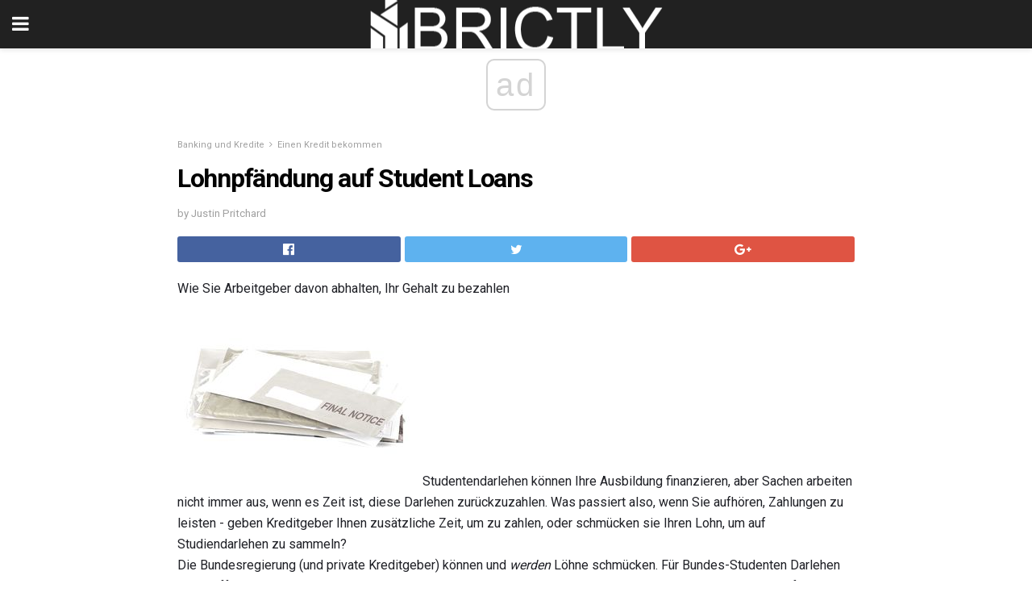

--- FILE ---
content_type: text/html; charset=UTF-8
request_url: https://de.brictly.com/lohnpfaendung-auf-student-loans/
body_size: 15987
content:
<!doctype html>
<html amp>
<head>
<meta charset="utf-8">
<meta name="viewport" content="width=device-width,initial-scale=1,minimum-scale=1,maximum-scale=1,user-scalable=no">
<link rel="canonical" href="https://de.brictly.com/lohnpfaendung-auf-student-loans/">
<script custom-element="amp-sidebar" src="https://cdn.ampproject.org/v0/amp-sidebar-0.1.js" async></script>
<link rel="icon" href="https://de.brictly.com/wp-content/themes/jnews-architect/images/cropped-favicon-32x32.png" sizes="32x32" />
<link rel="icon" href="https://de.brictly.com/wp-content/themes/jnews-architect/images/cropped-favicon-192x192.png" sizes="192x192" />
<link rel="apple-touch-icon-precomposed" href="https://de.brictly.com/wp-content/themes/jnews-architect/images/cropped-favicon-192x192.png" />
<link href="https://maxcdn.bootstrapcdn.com/font-awesome/4.7.0/css/font-awesome.min.css" rel="stylesheet" type="text/css">
<title>Stoppen Sie die Lohnpfändung auf Student Loans</title>
<script src="https://cdn.ampproject.org/v0.js" async></script>
<link rel="stylesheet" href="https://fonts.googleapis.com/css?family=Roboto%3Aregular%2C700">
<style amp-boilerplate>body{-webkit-animation:-amp-start 8s steps(1,end) 0s 1 normal both;-moz-animation:-amp-start 8s steps(1,end) 0s 1 normal both;-ms-animation:-amp-start 8s steps(1,end) 0s 1 normal both;animation:-amp-start 8s steps(1,end) 0s 1 normal both}@-webkit-keyframes -amp-start{from{visibility:hidden}to{visibility:visible}}@-moz-keyframes -amp-start{from{visibility:hidden}to{visibility:visible}}@-ms-keyframes -amp-start{from{visibility:hidden}to{visibility:visible}}@-o-keyframes -amp-start{from{visibility:hidden}to{visibility:visible}}@keyframes -amp-start{from{visibility:hidden}to{visibility:visible}}</style>
<noscript>
	<style amp-boilerplate>body{-webkit-animation:none;-moz-animation:none;-ms-animation:none;animation:none}</style>
</noscript>
<style amp-custom>
	/*** Generic WP ***/
	/*.alignright {
	float: right;
	}
	.alignleft {
	float: left;
	}*/
	.aligncenter {
	display: block;
	margin-left: auto;
	margin-right: auto;
	}
	.amp-wp-enforced-sizes {
	/** Our sizes fallback is 100vw, and we have a padding on the container; the max-width here prevents the element from overflowing. **/
	max-width: 100%;
	margin: 0 auto;
	}
	.amp-wp-unknown-size img {
	/** Worst case scenario when we can't figure out dimensions for an image. **/
	/** Force the image into a box of fixed dimensions and use object-fit to scale. **/
	object-fit: contain;
	}
	/* Clearfix */
	.clearfix:before, .clearfix:after {
	content: " ";
	display: table;
	}
	.clearfix:after {
	clear: both;
	}
	/*** Theme Styles ***/
	.amp-wp-content, .amp-wp-title-bar div {
	margin: 0 auto;
	max-width: 600px;
	}
	body, html {
	height: 100%;
	margin: 0;
	}
	body {
	background-color: #FFFFFF;
	color: #1f2026;
	font-family: -apple-system, BlinkMacSystemFont, "Segoe UI", "Roboto", "Oxygen-Sans", "Ubuntu", "Cantarell", "Helvetica Neue", sans-serif;
	font-size: 14px;
	line-height: 1.785714285714286em;
	text-rendering: optimizeLegibility;
	-webkit-font-smoothing: antialiased;
	-moz-osx-font-smoothing: grayscale;
	}
	h1,
	h2,
	h3,
	h4,
	h5,
	h6,
	.amp-wp-title {
	color: #020202;
	}
	body,
	input,
	textarea,
	select,
	.chosen-container-single .chosen-single,
	.btn,
	.button {
	font-family: Roboto;
	}
	::-moz-selection {
	background: #fde69a;
	color: #212121;
	text-shadow: none;
	}
	::-webkit-selection {
	background: #fde69a;
	color: #212121;
	text-shadow: none;
	}
	::selection {
	background: #fde69a;
	color: #212121;
	text-shadow: none;
	}
	p, ol, ul, figure {
	margin: 0 0 1em;
	padding: 0;
	}
	a, a:visited {
	text-decoration: none;
	}
	a:hover, a:active, a:focus {
	color: #212121;
	}
	/*** Global Color ***/
	a,
	a:visited,
	#breadcrumbs a:hover,
	.amp-related-content h3 a:hover,
	.amp-related-content h3 a:focus,
	.bestprice .price, .jeg_review_title
	{
	color: #ed8600;
	}
	/*** Header ***/
	.amp-wp-header {
	text-align: center;
	background-color: #fff;
	height: 60px;
	box-shadow: 0 2px 6px rgba(0, 0, 0,.1);
	}
	.amp-wp-header.dark {
	background-color: #212121;
	}
	.amp-wp-header .jeg_mobile_logo {
	background-image: url(https://de.brictly.com/wp-content/themes/jnews-architect/images/mobile-logo-architect.png);
	}
	@media
	only screen and (-webkit-min-device-pixel-ratio: 2),
	only screen and (   min--moz-device-pixel-ratio: 2),
	only screen and (     -o-min-device-pixel-ratio: 2/1),
	only screen and (        min-device-pixel-ratio: 2),
	only screen and (                min-resolution: 192dpi),
	only screen and (                min-resolution: 2dppx) {
	.amp-wp-header .jeg_mobile_logo {
	background-image: url(https://de.brictly.com/wp-content/themes/jnews-architect/images/mobile-logo-architect2x.png);
	background-size: 180px;
	}
	}
	.amp-wp-header div {
	color: #fff;
	font-size: 1em;
	font-weight: 400;
	margin: 0 auto;
	position: relative;
	display: block;
	width: 100%;
	height: 100%;
	}
	.amp-wp-header a {
	text-align: center;
	width: 100%;
	height: 100%;
	display: block;
	background-position: center center;
	background-repeat: no-repeat;
	}
	.amp-wp-site-icon {
	vertical-align: middle;
	}
	/*** Article ***/
	.amp-wp-article {
	color: #333;
	font-size: 16px;
	line-height: 1.625em;
	margin: 22px auto 30px;
	padding: 0 15px;
	max-width: 840px;
	overflow-wrap: break-word;
	word-wrap: break-word;
	}
	/* Article Breadcrumb */
	.amp-wp-breadcrumb {
	margin: -5px auto 10px;
	font-size: 11px;
	color: #a0a0a0;
	}
	#breadcrumbs a {
	color: #53585c;
	}
	#breadcrumbs .fa {
	padding: 0 3px
	}
	#breadcrumbs .breadcrumb_last_link a {
	color: #a0a0a0
	}
	/* Article Header */
	.amp-wp-article-header {
	margin-bottom: 15px;
	}
	.amp-wp-title {
	display: block;
	width: 100%;
	font-size: 32px;
	font-weight: bold;
	line-height: 1.15;
	margin: 0 0 .4em;
	letter-spacing: -0.04em;
	}
	/* Article Meta */
	.amp-wp-meta {
	color: #a0a0a0;
	list-style: none;
	font-size: smaller;
	}
	.amp-wp-meta li {
	display: inline-block;
	line-height: 1;
	}
	.amp-wp-byline amp-img, .amp-wp-byline .amp-wp-author {
	display: inline-block;
	}
	.amp-wp-author a {
	font-weight: bold;
	}
	.amp-wp-byline amp-img {
	border-radius: 100%;
	position: relative;
	margin-right: 6px;
	vertical-align: middle;
	}
	.amp-wp-posted-on {
	margin-left: 5px;
	}
	.amp-wp-posted-on:before {
	content: '\2014';
	margin-right: 5px;
	}
	/* Featured image */
	/* .amp-wp-article .amp-wp-article-featured-image {
	margin: 0 -15px 15px;
	max-width: none;
	} */
	.amp-wp-article-featured-image amp-img {
	margin: 0 auto;
	}
	.amp-wp-article-featured-image.wp-caption .wp-caption-text {
	margin: 0 18px;
	}
	/* Social Share */
	.jeg_share_amp_container {
	margin: 0 0 15px;
	}
	.jeg_sharelist {
	float: none;
	display: -webkit-flex;
	display: -ms-flexbox;
	display: flex;
	-webkit-flex-wrap: wrap;
	-ms-flex-wrap: wrap;
	flex-wrap: wrap;
	-webkit-align-items: flex-start;
	-ms-flex-align: start;
	align-items: flex-start;
	}
	.jeg_share_button a {
	display: -webkit-flex;
	display: -ms-flexbox;
	display: flex;
	-webkit-flex: 1;
	-ms-flex: 1;
	flex: 1;
	-webkit-justify-content: center;
	-ms-flex-pack: center;
	justify-content: center;
	-webkit-backface-visibility: hidden;
	backface-visibility: hidden;
	}
	.jeg_share_button a {
	float: left;
	width: auto;
	height: 32px;
	line-height: 32px;
	white-space: nowrap;
	padding: 0 10px;
	color: #fff;
	background: #212121;
	margin: 0 5px 5px 0;
	border-radius: 3px;
	text-align: center;
	-webkit-transition: .2s;
	-o-transition: .2s;
	transition: .2s;
	}
	.jeg_share_button a:last-child {
	margin-right: 0
	}
	.jeg_share_button a:hover {
	opacity: .75
	}
	.jeg_share_button a > span {
	display: none;
	}
	.jeg_share_button .fa {
	font-size: 16px;
	line-height: inherit;
	}
	.jeg_share_button .jeg_btn-facebook {
	background: #45629f;
	}
	.jeg_share_button .jeg_btn-twitter {
	background: #5eb2ef;
	}
	.jeg_share_button .jeg_btn-pinterest {
	background: #e02647;
	}
	.jeg_share_button .jeg_btn-google-plus {
	background: #df5443;
	}
	/*** Article Content ***/
	.amp-wp-article-content {
	color: #1f2026;
	}
	.amp-wp-article-content ul, .amp-wp-article-content ol {
	margin: 0 0 1.5em 1.5em;
	}
	.amp-wp-article-content li {
	margin-bottom: 0.5em;
	}
	.amp-wp-article-content ul {
	list-style: square;
	}
	.amp-wp-article-content ol {
	list-style: decimal;
	}
	.amp-wp-article-content ul.fa-ul {
	list-style: none;
	margin-left: inherit;
	padding-left: inherit;
	}
	.amp-wp-article-content amp-img {
	margin: 0 auto 15px;
	}
	.amp-wp-article-content .wp-caption amp-img {
	margin-bottom: 0px;
	}
	.amp-wp-article-content amp-img.alignright {
	margin: 5px -15px 15px 15px;
	max-width: 60%;
	}
	.amp-wp-article-content amp-img.alignleft {
	margin: 5px 15px 15px -15px;
	max-width: 60%;
	}
	.amp-wp-article-content h1, .amp-wp-article-content h2, .amp-wp-article-content h3, .amp-wp-article-content h4, .amp-wp-article-content h5, .amp-wp-article-content h6 {
	font-weight: 500;
	}
	dt {
	font-weight: 600;
	}
	dd {
	margin-bottom: 1.25em;
	}
	em, cite {
	font-style: italic;
	}
	ins {
	background: #fcf8e3;
	}
	sub, sup {
	font-size: 62.5%;
	}
	sub {
	vertical-align: sub;
	bottom: 0;
	}
	sup {
	vertical-align: super;
	top: 0.25em;
	}
	/* Table */
	table {
	width: 100%;
	margin: 1em 0 30px;
	line-height: normal;
	color: #7b7b7b;
	}
	tr {
	border-bottom: 1px solid #eee;
	}
	tbody tr:hover {
	color: #53585c;
	background: #f7f7f7;
	}
	thead tr {
	border-bottom: 2px solid #eee;
	}
	th, td {
	font-size: 0.85em;
	padding: 8px 20px;
	text-align: left;
	border-left: 1px solid #eee;
	border-right: 1px solid #eee;
	}
	th {
	color: #53585c;
	font-weight: bold;
	vertical-align: middle;
	}
	tbody tr:last-child, th:first-child, td:first-child, th:last-child, td:last-child {
	border: 0;
	}
	/* Quotes */
	blockquote {
	display: block;
	color: #7b7b7b;
	font-style: italic;
	padding-left: 1em;
	border-left: 4px solid #eee;
	margin: 0 0 15px 0;
	}
	blockquote p:last-child {
	margin-bottom: 0;
	}
	/* Captions */
	.wp-caption {
	max-width: 100%;
	box-sizing: border-box;
	}
	.wp-caption.alignleft {
	margin: 5px 20px 20px 0;
	}
	.wp-caption.alignright {
	margin: 5px 0 20px 20px;
	}
	.wp-caption .wp-caption-text {
	margin: 3px 0 1em;
	font-size: 12px;
	color: #a0a0a0;
	text-align: center;
	}
	.wp-caption a {
	color: #a0a0a0;
	text-decoration: underline;
	}
	/* AMP Media */
	amp-carousel {
	margin-top: -25px;
	}
	.amp-wp-article-content amp-carousel amp-img {
	border: none;
	}
	amp-carousel > amp-img > img {
	object-fit: contain;
	}
	.amp-wp-iframe-placeholder {
	background-color: #212121;
	background-size: 48px 48px;
	min-height: 48px;
	}
	/* Shortcodes */
	.intro-text {
	font-size: larger;
	line-height: 1.421em;
	letter-spacing: -0.01em;
	}
	.dropcap {
	display: block;
	float: left;
	margin: 0.04em 0.2em 0 0;
	color: #212121;
	font-size: 3em;
	line-height: 1;
	padding: 10px 15px;
	}
	.dropcap.rounded {
	border-radius: 10px;
	}
	/* Pull Quote */
	.pullquote {
	font-size: larger;
	border: none;
	padding: 0 1em;
	position: relative;
	text-align: center;
	}
	.pullquote:before, .pullquote:after {
	content: '';
	display: block;
	width: 50px;
	height: 2px;
	background: #eee;
	}
	.pullquote:before {
	margin: 1em auto 0.65em;
	}
	.pullquote:after {
	margin: 0.75em auto 1em;
	}
	/* Article Review */
	.jeg_review_wrap {
	border-top: 3px solid #eee;
	padding-top: 20px;
	margin: 40px 0;
	}
	.jeg_reviewheader {
	margin-bottom: 20px;
	}
	.jeg_review_title {
	font-weight: bold;
	margin: 0 0 20px;
	}
	.jeg_review_wrap .jeg_review_subtitle {
	font-size: smaller;
	line-height: 1.4em;
	margin: 0 0 5px;
	}
	.jeg_review_wrap h3 {
	font-size: 16px;
	font-weight: bolder;
	margin: 0 0 10px;
	text-transform: uppercase;
	}
	.review_score {
	float: left;
	color: #fff;
	text-align: center;
	width: 70px;
	margin-right: 15px;
	}
	.review_score .score_text {
	background: rgba(0, 0, 0, 0.08);
	}
	.score_good {
	background: #0D86F7;
	}
	.score_avg {
	background: #A20DF7;
	}
	.score_bad {
	background: #F70D0D;
	}
	.score_value {
	display: block;
	font-size: 26px;
	font-weight: bold;
	line-height: normal;
	padding: 10px 0;
	}
	.score_value .percentsym {
	font-size: 50%;
	vertical-align: super;
	margin-right: -0.45em;
	}
	.score_text {
	display: block;
	padding: 3px 0;
	font-size: 12px;
	letter-spacing: 1.5px;
	text-transform: uppercase;
	text-rendering: auto;
	-webkit-font-smoothing: auto;
	-moz-osx-font-smoothing: auto;
	}
	.jeg_reviewdetail {
	margin-bottom: 30px;
	background: #f5f5f5;
	border-radius: 3px;
	width: 100%;
	}
	.conspros {
	padding: 15px 20px;
	}
	.jeg_reviewdetail .conspros:first-child {
	border-bottom: 1px solid #e0e0e0;
	}
	.jeg_reviewdetail ul {
	margin: 0;
	list-style-type: none;
	font-size: smaller;
	}
	.jeg_reviewdetail li {
	padding-left: 22px;
	position: relative;
	}
	.jeg_reviewdetail li > i {
	color: #a0a0a0;
	position: absolute;
	left: 0;
	top: -1px;
	font-style: normal;
	font-size: 14px;
	}
	.jeg_reviewdetail li > i:before {
	font-family: 'FontAwesome';
	content: "\f00c";
	display: inline-block;
	text-rendering: auto;
	-webkit-font-smoothing: antialiased;
	-moz-osx-font-smoothing: grayscale;
	}
	.jeg_reviewdetail .conspros:last-child li > i:before {
	content: "\f00d";
	}
	/* Review Breakdown */
	.jeg_reviewscore {
	padding: 15px 20px;
	border: 2px solid #eee;
	border-radius: 3px;
	margin-bottom: 30px;
	}
	.jeg_reviewscore ul {
	margin: 0;
	font-family: inherit;
	}
	.jeg_reviewscore li {
	margin: 1em 0;
	padding: 0;
	font-size: 13px;
	list-style: none;
	}
	/* Review Stars */
	.jeg_review_stars {
	font-size: 14px;
	color: #F7C90D;
	}
	.jeg_reviewstars li {
	border-top: 1px dotted #eee;
	padding-top: 8px;
	margin: 8px 0;
	}
	.jeg_reviewstars .reviewscore {
	float: right;
	font-size: 18px;
	color: #F7C90D;
	}
	/* Review Bars */
	.jeg_reviewbars .reviewscore {
	font-weight: bold;
	float: right;
	}
	.jeg_reviewbars .jeg_reviewbar_wrap, .jeg_reviewbars .barbg {
	height: 4px;
	border-radius: 2px;
	}
	.jeg_reviewbars .jeg_reviewbar_wrap {
	position: relative;
	background: #eee;
	clear: both;
	}
	.jeg_reviewbars .barbg {
	position: relative;
	display: block;
	background: #F7C90D;
	background: -moz-linear-gradient(left, rgba(247, 201, 13, 1) 0%, rgba(247, 201, 13, 1) 45%, rgba(247, 126, 13, 1) 100%);
	background: -webkit-linear-gradient(left, rgba(247, 201, 13, 1) 0%, rgba(247, 201, 13, 1) 45%, rgba(247, 126, 13, 1) 100%);
	background: linear-gradient(to right, rgba(247, 201, 13, 1) 0%, rgba(247, 201, 13, 1) 45%, rgba(247, 126, 13, 1) 100%);
	filter: progid:DXImageTransform.Microsoft.gradient(startColorstr='#f7c90d', endColorstr='#f77e0d', GradientType=1);
	}
	.jeg_reviewbars .barbg:after {
	width: 10px;
	height: 10px;
	border-radius: 100%;
	background: #fff;
	content: '';
	position: absolute;
	right: 0;
	display: block;
	border: 3px solid #F77E0D;
	top: -3px;
	box-sizing: border-box;
	}
	/* Product Deals */
	.jeg_deals h3 {
	text-transform: none;
	font-size: 18px;
	margin-bottom: 5px;
	font-weight: bold;
	}
	.dealstitle p {
	font-size: smaller;
	}
	.bestprice {
	margin-bottom: 1em;
	}
	.bestprice h4 {
	font-size: smaller;
	font-weight: bold;
	text-transform: uppercase;
	display: inline;
	}
	.bestprice .price {
	font-size: 1em;
	}
	.jeg_deals .price {
	font-weight: bold;
	}
	.jeg_deals a {
	color: #212121
	}
	/* Deals on Top Article */
	.jeg_deals_float {
	width: 100%;
	padding: 10px 15px 15px;
	background: #f5f5f5;
	border-radius: 3px;
	margin: 0 0 1.25em;
	box-sizing: border-box;
	}
	.jeg_deals_float h3 {
	font-size: smaller;
	margin: 0 0 5px;
	}
	.jeg_deals_float .jeg_storelist li {
	padding: 3px 7px;
	font-size: small;
	}
	ul.jeg_storelist {
	list-style: none;
	margin: 0;
	border: 1px solid #e0e0e0;
	font-family: inherit;
	}
	.jeg_storelist li {
	background: #fff;
	border-bottom: 1px solid #e0e0e0;
	padding: 5px 10px;
	margin: 0;
	font-size: 13px;
	}
	.jeg_storelist li:last-child {
	border-bottom: 0
	}
	.jeg_storelist li .priceinfo {
	float: right;
	}
	.jeg_storelist .productlink {
	display: inline-block;
	padding: 0 10px;
	color: #fff;
	border-radius: 2px;
	font-size: 11px;
	line-height: 20px;
	margin-left: 5px;
	text-transform: uppercase;
	font-weight: bold;
	}
	/* Article Footer Meta */
	.amp-wp-meta-taxonomy {
	display: block;
	list-style: none;
	margin: 20px 0;
	border-bottom: 2px solid #eee;
	}
	.amp-wp-meta-taxonomy span {
	font-weight: bold;
	}
	.amp-wp-tax-category, .amp-wp-tax-tag {
	font-size: smaller;
	line-height: 1.4em;
	margin: 0 0 1em;
	}
	.amp-wp-tax-tag span {
	font-weight: bold;
	margin-right: 3px;
	}
	.amp-wp-tax-tag a {
	color: #616161;
	background: #f5f5f5;
	display: inline-block;
	line-height: normal;
	padding: 3px 8px;
	margin: 0 3px 5px 0;
	-webkit-transition: all 0.2s linear;
	-o-transition: all 0.2s linear;
	transition: all 0.2s linear;
	}
	.amp-wp-tax-tag a:hover,
	.jeg_storelist .productlink {
	color: #fff;
	background: #ed8600;
	}
	/* AMP Related */
	.amp-related-wrapper h2 {
	font-size: 16px;
	font-weight: bold;
	margin-bottom: 10px;
	}
	.amp-related-content {
	margin-bottom: 15px;
	overflow: hidden;
	}
	.amp-related-content amp-img {
	float: left;
	width: 100px;
	}
	.amp-related-text {
	margin-left: 100px;
	padding-left: 15px;
	}
	.amp-related-content h3 {
	font-size: 14px;
	font-weight: 500;
	line-height: 1.4em;
	margin: 0 0 5px;
	}
	.amp-related-content h3 a {
	color: #212121;
	}
	.amp-related-content .amp-related-meta {
	color: #a0a0a0;
	font-size: 10px;
	line-height: normal;
	text-transform: uppercase;
	}
	.amp-related-date {
	margin-left: 5px;
	}
	.amp-related-date:before {
	content: '\2014';
	margin-right: 5px;
	}
	/* AMP Comment */
	.amp-wp-comments-link {
	}
	.amp-wp-comments-link a {
	}
	/* AMP Footer */
	.amp-wp-footer {
	background: #f5f5f5;
	color: #999;
	text-align: center;
	}
	.amp-wp-footer .amp-wp-footer-inner {
	margin: 0 auto;
	padding: 15px;
	position: relative;
	}
	.amp-wp-footer h2 {
	font-size: 1em;
	line-height: 1.375em;
	margin: 0 0 .5em;
	}
	.amp-wp-footer .back-to-top {
	font-size: 11px;
	text-transform: uppercase;
	letter-spacing: 1px;
	}
	.amp-wp-footer p {
	font-size: 12px;
	line-height: 1.5em;
	margin: 1em 2em .6em;
	}
	.amp-wp-footer a {
	color: #53585c;
	text-decoration: none;
	}
	.amp-wp-social-footer a:not(:last-child) {
	margin-right: 0.8em;
	}
	/* AMP Ads */
	.amp_ad_wrapper {
	text-align: center;
	}
	/* AMP Sidebar */
	.toggle_btn,
	.amp-wp-header .jeg_search_toggle {
	color: #212121;
	background: transparent;
	font-size: 24px;
	top: 0;
	left: 0;
	position: absolute;
	display: inline-block;
	width: 50px;
	height: 60px;
	line-height: 60px;
	text-align: center;
	border: none;
	padding: 0;
	outline: 0;
	}
	.amp-wp-header.dark .toggle_btn,
	.amp-wp-header.dark .jeg_search_toggle {
	color: #fff;
	}
	.amp-wp-header .jeg_search_toggle {
	left: auto;
	right: 0;
	}
	#sidebar {
	background-color: #fff;
	width: 100%;
	max-width: 320px;
	}
	#sidebar > div:nth-child(3) {
	display: none;
	}
	.jeg_mobile_wrapper {
	height: 100%;
	overflow-x: hidden;
	overflow-y: auto;
	}
	.jeg_mobile_wrapper .nav_wrap {
	min-height: 100%;
	display: flex;
	flex-direction: column;
	position: relative;
	}
	.jeg_mobile_wrapper .nav_wrap:before {
	content: "";
	position: absolute;
	top: 0;
	left: 0;
	right: 0;
	bottom: 0;
	min-height: 100%;
	z-index: -1;
	}
	.jeg_mobile_wrapper .item_main {
	flex: 1;
	}
	.jeg_mobile_wrapper .item_bottom {
	-webkit-box-pack: end;
	-ms-flex-pack: end;
	justify-content: flex-end;
	}
	.jeg_aside_item {
	display: block;
	padding: 20px;
	border-bottom: 1px solid #eee;
	}
	.item_bottom .jeg_aside_item {
	padding: 10px 20px;
	border-bottom: 0;
	}
	.item_bottom .jeg_aside_item:first-child {
	padding-top: 20px;
	}
	.item_bottom .jeg_aside_item:last-child {
	padding-bottom: 20px;
	}
	.jeg_aside_item:last-child {
	border-bottom: 0;
	}
	.jeg_aside_item:after {
	content: "";
	display: table;
	clear: both;
	}
	/* Mobile Aside Widget */
	.jeg_mobile_wrapper .widget {
	display: block;
	padding: 20px;
	margin-bottom: 0;
	border-bottom: 1px solid #eee;
	}
	.jeg_mobile_wrapper .widget:last-child {
	border-bottom: 0;
	}
	.jeg_mobile_wrapper .widget .jeg_ad_module {
	margin-bottom: 0;
	}
	/* Mobile Menu Account */
	.jeg_aside_item.jeg_mobile_profile {
	display: none;
	}
	/* Mobile Menu */
	.jeg_navbar_mobile_wrapper {
	position: relative;
	z-index: 9;
	}
	.jeg_mobile_menu li a {
	color: #212121;
	margin-bottom: 15px;
	display: block;
	font-size: 18px;
	line-height: 1.444em;
	font-weight: bold;
	position: relative;
	}
	.jeg_mobile_menu li.sfHover > a, .jeg_mobile_menu li a:hover {
	color: #f70d28;
	}
	.jeg_mobile_menu,
	.jeg_mobile_menu ul {
	list-style: none;
	margin: 0px;
	}
	.jeg_mobile_menu ul {
	padding-bottom: 10px;
	padding-left: 20px;
	}
	.jeg_mobile_menu ul li a {
	color: #757575;
	font-size: 15px;
	font-weight: normal;
	margin-bottom: 12px;
	padding-bottom: 5px;
	border-bottom: 1px solid #eee;
	}
	.jeg_mobile_menu.sf-arrows .sfHover .sf-with-ul:after {
	-webkit-transform: rotate(90deg);
	transform: rotate(90deg);
	}
	/** Mobile Socials **/
	.jeg_mobile_wrapper .socials_widget {
	display: -webkit-box;
	display: -ms-flexbox;
	display: flex;
	}
	.jeg_mobile_wrapper .socials_widget a {
	margin-bottom: 0;
	display: block;
	}
	/* Mobile: Social Icon */
	.jeg_mobile_topbar .jeg_social_icon_block.nobg a {
	margin-right: 10px;
	}
	.jeg_mobile_topbar .jeg_social_icon_block.nobg a .fa {
	font-size: 14px;
	}
	/* Mobile Search */
	.jeg_navbar_mobile .jeg_search_wrapper {
	position: static;
	}
	.jeg_navbar_mobile .jeg_search_popup_expand {
	float: none;
	}
	.jeg_search_expanded .jeg_search_popup_expand .jeg_search_toggle {
	position: relative;
	}
	.jeg_navbar_mobile .jeg_search_expanded .jeg_search_popup_expand .jeg_search_toggle:before {
	border-color: transparent transparent #fff;
	border-style: solid;
	border-width: 0 8px 8px;
	content: "";
	right: 0;
	position: absolute;
	bottom: -1px;
	z-index: 98;
	}
	.jeg_navbar_mobile .jeg_search_expanded .jeg_search_popup_expand .jeg_search_toggle:after {
	border-color: transparent transparent #eee;
	border-style: solid;
	border-width: 0 9px 9px;
	content: "";
	right: -1px;
	position: absolute;
	bottom: 0px;
	z-index: 97;
	}
	.jeg_navbar_mobile .jeg_search_popup_expand .jeg_search_form:before,
	.jeg_navbar_mobile .jeg_search_popup_expand .jeg_search_form:after {
	display: none;
	}
	.jeg_navbar_mobile .jeg_search_popup_expand .jeg_search_form {
	width: auto;
	border-left: 0;
	border-right: 0;
	left: -15px;
	right: -15px;
	padding: 20px;
	-webkit-transform: none;
	transform: none;
	}
	.jeg_navbar_mobile .jeg_search_popup_expand .jeg_search_result {
	margin-top: 84px;
	width: auto;
	left: -15px;
	right: -15px;
	border: 0;
	}
	.jeg_navbar_mobile .jeg_search_form .jeg_search_button {
	font-size: 18px;
	}
	.jeg_navbar_mobile .jeg_search_wrapper .jeg_search_input {
	font-size: 18px;
	padding: .5em 40px .5em 15px;
	height: 42px;
	}
	.jeg_navbar_mobile .jeg_nav_left .jeg_search_popup_expand .jeg_search_form:before {
	right: auto;
	left: 16px;
	}
	.jeg_navbar_mobile .jeg_nav_left .jeg_search_popup_expand .jeg_search_form:after {
	right: auto;
	left: 15px;
	}
	.jeg_search_wrapper .jeg_search_input {
	width: 100%;
	vertical-align: middle;
	height: 40px;
	padding: 0.5em 30px 0.5em 14px;
	box-sizing: border-box;
	}
	.jeg_mobile_wrapper .jeg_search_result {
	width: 100%;
	border-left: 0;
	border-right: 0;
	right: 0;
	}
	.admin-bar .jeg_mobile_wrapper {
	padding-top: 32px;
	}
	.admin-bar .jeg_show_menu .jeg_menu_close {
	top: 65px;
	}
	/* Mobile Copyright */
	.jeg_aside_copyright {
	font-size: 11px;
	color: #757575;
	letter-spacing: .5px;
	}
	.jeg_aside_copyright a {
	color: inherit;
	border-bottom: 1px solid #aaa;
	}
	.jeg_aside_copyright p {
	margin-bottom: 1.2em;
	}
	.jeg_aside_copyright p:last-child {
	margin-bottom: 0;
	}
	/* Social Icon */
	.socials_widget a {
	display: inline-block;
	margin: 0 10px 10px 0;
	text-decoration: none;
	}
	.socials_widget.nobg a {
	margin: 0 20px 15px 0;
	}
	.socials_widget a:last-child {
	margin-right: 0
	}
	.socials_widget.nobg a .fa {
	font-size: 18px;
	width: auto;
	height: auto;
	line-height: inherit;
	background: transparent;
	}
	.socials_widget a .fa {
	font-size: 1em;
	display: inline-block;
	width: 38px;
	line-height: 36px;
	white-space: nowrap;
	color: #fff;
	text-align: center;
	-webkit-transition: all 0.2s ease-in-out;
	-o-transition: all 0.2s ease-in-out;
	transition: all 0.2s ease-in-out;
	}
	.socials_widget.circle a .fa {
	border-radius: 100%;
	}
	/* Social Color */
	.socials_widget .jeg_rss .fa {
	background: #ff6f00;
	}
	.socials_widget .jeg_facebook .fa {
	background: #45629f;
	}
	.socials_widget .jeg_twitter .fa {
	background: #5eb2ef;
	}
	.socials_widget .jeg_google-plus .fa {
	background: #df5443;
	}
	.socials_widget .jeg_linkedin .fa {
	background: #0083bb;
	}
	.socials_widget .jeg_instagram .fa {
	background: #125d8f;
	}
	.socials_widget .jeg_pinterest .fa {
	background: #e02647;
	}
	.socials_widget .jeg_behance .fa {
	background: #1e72ff;
	}
	.socials_widget .jeg_dribbble .fa {
	background: #eb5590;
	}
	.socials_widget .jeg_reddit .fa {
	background: #5f99cf;
	}
	.socials_widget .jeg_stumbleupon .fa {
	background: #ff4e2e;
	}
	.socials_widget .jeg_vimeo .fa {
	background: #a1d048;
	}
	.socials_widget .jeg_github .fa {
	background: #313131;
	}
	.socials_widget .jeg_flickr .fa {
	background: #ff0077;
	}
	.socials_widget .jeg_tumblr .fa {
	background: #2d4862;
	}
	.socials_widget .jeg_soundcloud .fa {
	background: #ffae00;
	}
	.socials_widget .jeg_youtube .fa {
	background: #c61d23;
	}
	.socials_widget .jeg_twitch .fa {
	background: #6441a5;
	}
	.socials_widget .jeg_vk .fa {
	background: #3e5c82;
	}
	.socials_widget .jeg_weibo .fa {
	background: #ae2c00;
	}
	/* Social Color No Background*/
	.socials_widget.nobg .jeg_rss .fa {
	color: #ff6f00;
	}
	.socials_widget.nobg .jeg_facebook .fa {
	color: #45629f;
	}
	.socials_widget.nobg .jeg_twitter .fa {
	color: #5eb2ef;
	}
	.socials_widget.nobg .jeg_google-plus .fa {
	color: #df5443;
	}
	.socials_widget.nobg .jeg_linkedin .fa {
	color: #0083bb;
	}
	.socials_widget.nobg .jeg_instagram .fa {
	color: #125d8f;
	}
	.socials_widget.nobg .jeg_pinterest .fa {
	color: #e02647;
	}
	.socials_widget.nobg .jeg_behance .fa {
	color: #1e72ff;
	}
	.socials_widget.nobg .jeg_dribbble .fa {
	color: #eb5590;
	}
	.socials_widget.nobg .jeg_reddit .fa {
	color: #5f99cf;
	}
	.socials_widget.nobg .jeg_stumbleupon .fa {
	color: #ff4e2e;
	}
	.socials_widget.nobg .jeg_vimeo .fa {
	color: #a1d048;
	}
	.socials_widget.nobg .jeg_github .fa {
	color: #313131;
	}
	.socials_widget.nobg .jeg_flickr .fa {
	color: #ff0077;
	}
	.socials_widget.nobg .jeg_tumblr .fa {
	color: #2d4862;
	}
	.socials_widget.nobg .jeg_soundcloud .fa {
	color: #ffae00;
	}
	.socials_widget.nobg .jeg_youtube .fa {
	color: #c61d23;
	}
	.socials_widget.nobg .jeg_twitch .fa {
	color: #6441a5;
	}
	.socials_widget.nobg .jeg_vk .fa {
	color: #3e5c82;
	}
	.socials_widget.nobg .jeg_weibo .fa {
	color: #ae2c00;
	}
	/** Mobile Search Form **/
	.jeg_search_wrapper {
	position: relative;
	}
	.jeg_search_wrapper .jeg_search_form {
	display: block;
	position: relative;
	line-height: normal;
	min-width: 60%;
	}
	.jeg_search_no_expand .jeg_search_toggle {
	display: none;
	}
	.jeg_mobile_wrapper .jeg_search_result {
	width: 100%;
	border-left: 0;
	border-right: 0;
	right: 0;
	}
	.jeg_search_hide {
	display: none;
	}
	.jeg_mobile_wrapper .jeg_search_no_expand .jeg_search_input {
	box-shadow: inset 0 2px 2px rgba(0,0,0,.05);
	}
	.jeg_mobile_wrapper .jeg_search_result {
	width: 100%;
	border-left: 0;
	border-right: 0;
	right: 0;
	}
	.jeg_search_no_expand.round .jeg_search_input {
	border-radius: 33px;
	padding: .5em 15px;
	}
	.jeg_search_no_expand.round .jeg_search_button {
	padding-right: 12px;
	}
	input:not([type="submit"]) {
	display: inline-block;
	background: #fff;
	border: 1px solid #e0e0e0;
	border-radius: 0;
	padding: 7px 14px;
	height: 40px;
	outline: none;
	font-size: 14px;
	font-weight: 300;
	margin: 0;
	width: 100%;
	max-width: 100%;
	-webkit-transition: all 0.2s ease;
	transition: .25s ease;
	box-shadow: none;
	}
	input[type="submit"], .btn {
	border: none;
	background: #f70d28;
	color: #fff;
	padding: 0 20px;
	line-height: 40px;
	height: 40px;
	display: inline-block;
	cursor: pointer;
	text-transform: uppercase;
	font-size: 13px;
	font-weight: bold;
	letter-spacing: 2px;
	outline: 0;
	-webkit-appearance: none;
	-webkit-transition: .3s ease;
	transition: .3s ease;
	}
	.jeg_search_wrapper .jeg_search_button {
	color: #212121;
	background: transparent;
	border: 0;
	font-size: 14px;
	outline: none;
	cursor: pointer;
	position: absolute;
	height: auto;
	min-height: unset;
	top: 0;
	bottom: 0;
	right: 0;
	padding: 0 10px;
	transition: none;
	}
	/** Mobile Dark Scheme **/
	.dark .jeg_bg_overlay {
	background: #fff;
	}
	.dark .jeg_mobile_wrapper {
	background-color: #212121;
	color: #f5f5f5;
	}
	.dark .jeg_mobile_wrapper .jeg_search_result {
	background: rgba(0, 0, 0, .9);
	color: #f5f5f5;
	border: 0;
	}
	.dark .jeg_menu_close {
	color: #212121;
	}
	.dark .jeg_aside_copyright,
	.dark .profile_box a,
	.dark .jeg_mobile_menu li a,
	.dark .jeg_mobile_wrapper .jeg_search_result a,
	.dark .jeg_mobile_wrapper .jeg_search_result .search-link {
	color: #f5f5f5;
	}
	.dark .jeg_aside_copyright a {
	border-color: rgba(255, 255, 255, .8)
	}
	.dark .jeg_aside_item,
	.dark .jeg_mobile_menu ul li a,
	.dark .jeg_search_result.with_result .search-all-button {
	border-color: rgba(255, 255, 255, .15);
	}
	.dark .profile_links li a,
	.dark .jeg_mobile_menu.sf-arrows .sf-with-ul:after,
	.dark .jeg_mobile_menu ul li a {
	color: rgba(255, 255, 255, .5)
	}
	.dark .jeg_mobile_wrapper .jeg_search_no_expand .jeg_search_input {
	background: rgba(255, 255, 255, 0.1);
	border: 0;
	}
	.dark .jeg_mobile_wrapper .jeg_search_no_expand .jeg_search_button,
	.dark .jeg_mobile_wrapper .jeg_search_no_expand .jeg_search_input {
	color: #fafafa;
	}
	.dark .jeg_mobile_wrapper .jeg_search_no_expand .jeg_search_input::-webkit-input-placeholder {
	color: rgba(255, 255, 255, 0.75);
	}
	.dark .jeg_mobile_wrapper .jeg_search_no_expand .jeg_search_input:-moz-placeholder {
	color: rgba(255, 255, 255, 0.75);
	}
	.dark .jeg_mobile_wrapper .jeg_search_no_expand .jeg_search_input::-moz-placeholder {
	color: rgba(255, 255, 255, 0.75);
	}
	.dark .jeg_mobile_wrapper .jeg_search_no_expand .jeg_search_input:-ms-input-placeholder {
	color: rgba(255, 255, 255, 0.75);
	}
	/* RTL */
	.rtl .socials_widget.nobg a {
	margin: 0 0 15px 20px;
	}
	.rtl .amp-wp-social-footer a:not(:last-child) {
	margin-left: 0.8em;
	margin-right: 0;
	}
	.rtl .jeg_search_no_expand.round .jeg_search_input {
	padding: 15px 2.5em 15px .5em;
	}
	.rtl .jeg_share_button a {
	margin: 0 0px 5px 5px;
	}
	.rtl .jeg_share_button a:last-child {
	margin-left: 0;
	}
	.rtl blockquote {
	padding-left: 0;
	padding-right: 1em;
	border-left: 0;
	border-right-width: 4px;
	border-right: 4px solid #eee;
	}
	amp-consent {
	position: relative;
	}
	.gdpr-consent {
	bottom: 0;
	left: 0;
	overflow: hiddent;
	z-index: 1000;
	width: 100%;
	position: fixed;
	}
	.gdpr-consent-wrapper {
	text-align: center;
	padding: 15px 10px;
	background: #f5f5f5;
	position: relative;
	}
	.gdpr-consent-content h2 {
	margin: 10px 0;
	}
	.gdpr-consent-close {
	position: absolute;
	top: 10px;
	right: 10px;
	font-size: 24px;
	border:none;
	}
	.btn.gdpr-consent-button-y {
	background: #ddd;
	color: #212121;
	margin-right:10px;
	}
	#post-consent-ui {
	text-align: center;
	}
	#post-consent-ui a {
	background: none;
	color: #666;
	text-decoration: underline;
	font-weight: normal;
	font-size: 12px;
	letter-spacing: normal;
	}
	/* Responsive */
	@media screen and (max-width: 782px) {
	.admin-bar .jeg_mobile_wrapper {
	padding-top: 46px;
	}
	}
	@media only screen and (max-width: 320px) {
	#sidebar {
	max-width: 275px;
	}
	}
	/* Inline styles */
	.amp-wp-inline-af98e714c8e8d8f4d6af87df6db1067e{max-width:1140px;}
	
	#statcounter{width:1px;height:1px;}
	
	.zxcvb{ max-width: 600px;}
</style>
<script async custom-element="amp-ad" src="https://cdn.ampproject.org/v0/amp-ad-0.1.js"></script>

<script async src="//cmp.optad360.io/items/ed079237-d842-404d-968e-d01ab48ed4be.min.js"></script>
<script async src="//get.optad360.io/sf/5f9e598e-ef50-4e91-82ca-7e62d031c4d1/plugin.min.js"></script>

</head>
<body class="">


<header id="#top" class="amp-wp-header dark">
	<div>
		<button on="tap:sidebar.toggle" class="toggle_btn"> <i class="fa fa-bars"></i> </button>
		<a class="jeg_mobile_logo" href="/" ></a>
	</div>
</header>
<amp-sidebar id="sidebar" layout="nodisplay" side="left" class="normal">
	<div class="jeg_mobile_wrapper">
		<div class="nav_wrap">
			<div class="item_main">
				<div class="jeg_aside_item">
					<ul class="jeg_mobile_menu">
	<li class="menu-item menu-item-type-post_type menu-item-object-page menu-item-home menu-item-has-children">
		<a href="https://de.brictly.com/category/hauskauf/">Hauskauf</a>

					<ul class="sub-menu">
							<li class="menu-item menu-item-type-post_type menu-item-object-page menu-item-home"><a href="https://de.brictly.com/category/zwangsvollstreckungen/">Zwangsvollstreckungen</a></li>
							<li class="menu-item menu-item-type-post_type menu-item-object-page menu-item-home"><a href="https://de.brictly.com/category/tipps-und-techniken/">Tipps und Techniken</a></li>
							<li class="menu-item menu-item-type-post_type menu-item-object-page menu-item-home"><a href="https://de.brictly.com/category/dein-haus-verkaufen/">Dein Haus verkaufen</a></li>
							<li class="menu-item menu-item-type-post_type menu-item-object-page menu-item-home"><a href="https://de.brictly.com/category/markt-fakten-und-trends/">Markt Fakten und Trends</a></li>
						</ul>
			</li>
	<li class="menu-item menu-item-type-post_type menu-item-object-page menu-item-home menu-item-has-children">
		<a href="https://de.brictly.com/category/investieren-fuer-anfaenger/">Investieren für Anfänger</a>

					<ul class="sub-menu">
							<li class="menu-item menu-item-type-post_type menu-item-object-page menu-item-home"><a href="https://de.brictly.com/category/grundlagen/">Grundlagen</a></li>
							<li class="menu-item menu-item-type-post_type menu-item-object-page menu-item-home"><a href="https://de.brictly.com/category/bestaende/">Bestände</a></li>
							<li class="menu-item menu-item-type-post_type menu-item-object-page menu-item-home"><a href="https://de.brictly.com/category/persoenliche-finanzen/">Persönliche Finanzen</a></li>
							<li class="menu-item menu-item-type-post_type menu-item-object-page menu-item-home"><a href="https://de.brictly.com/category/wirtschaft/">Wirtschaft</a></li>
						</ul>
			</li>
	<li class="menu-item menu-item-type-post_type menu-item-object-page menu-item-home menu-item-has-children">
		<a href="https://de.brictly.com/category/banking-und-kredite/">Banking und Kredite</a>

					<ul class="sub-menu">
							<li class="menu-item menu-item-type-post_type menu-item-object-page menu-item-home"><a href="https://de.brictly.com/category/einen-kredit-bekommen/">Einen Kredit bekommen</a></li>
							<li class="menu-item menu-item-type-post_type menu-item-object-page menu-item-home"><a href="https://de.brictly.com/category/grundlagen/">Grundlagen</a></li>
							<li class="menu-item menu-item-type-post_type menu-item-object-page menu-item-home"><a href="https://de.brictly.com/category/konten-ueberpruefen/">Konten überprüfen</a></li>
							<li class="menu-item menu-item-type-post_type menu-item-object-page menu-item-home"><a href="https://de.brictly.com/category/wohnungsbaudarlehen/">Wohnungsbaudarlehen</a></li>
						</ul>
			</li>
	<li class="menu-item menu-item-type-post_type menu-item-object-page menu-item-home menu-item-has-children">
		<a href="https://de.brictly.com/category/kredit-und-schulden/">Kredit und Schulden</a>

					<ul class="sub-menu">
							<li class="menu-item menu-item-type-post_type menu-item-object-page menu-item-home"><a href="https://de.brictly.com/category/berichte-ergebnisse/">Berichte & Ergebnisse</a></li>
							<li class="menu-item menu-item-type-post_type menu-item-object-page menu-item-home"><a href="https://de.brictly.com/category/schulden-reduzieren/">Schulden reduzieren</a></li>
							<li class="menu-item menu-item-type-post_type menu-item-object-page menu-item-home"><a href="https://de.brictly.com/category/eintreibung-von-schulden/">Eintreibung von Schulden</a></li>
							<li class="menu-item menu-item-type-post_type menu-item-object-page menu-item-home"><a href="https://de.brictly.com/category/verwenden-von-kreditkarten/">Verwenden von Kreditkarten</a></li>
						</ul>
			</li>
	<li class="menu-item menu-item-type-post_type menu-item-object-page menu-item-home menu-item-has-children">
		<a href="https://de.brictly.com/category/us-wirtschaft/">US-Wirtschaft</a>

					<ul class="sub-menu">
							<li class="menu-item menu-item-type-post_type menu-item-object-page menu-item-home"><a href="https://de.brictly.com/category/liefern/">Liefern</a></li>
							<li class="menu-item menu-item-type-post_type menu-item-object-page menu-item-home"><a href="https://de.brictly.com/category/steuerpolitik/">Steuerpolitik</a></li>
							<li class="menu-item menu-item-type-post_type menu-item-object-page menu-item-home"><a href="https://de.brictly.com/category/heisse-themen/">Heiße Themen</a></li>
							<li class="menu-item menu-item-type-post_type menu-item-object-page menu-item-home"><a href="https://de.brictly.com/category/geldpolitik/">Geldpolitik</a></li>
						</ul>
			</li>
	<li class="menu-item menu-item-type-post_type menu-item-object-page menu-item-home menu-item-has-children">
		<a href="https://de.brictly.com/category/nachlassplanung/">Nachlassplanung</a>

					<ul class="sub-menu">
							<li class="menu-item menu-item-type-post_type menu-item-object-page menu-item-home"><a href="https://de.brictly.com/category/vermaechtnis-vermeiden/">Vermächtnis vermeiden</a></li>
							<li class="menu-item menu-item-type-post_type menu-item-object-page menu-item-home"><a href="https://de.brictly.com/category/todesfallsteuer-in-den-usa/">Todesfallsteuer in den USA</a></li>
							<li class="menu-item menu-item-type-post_type menu-item-object-page menu-item-home"><a href="https://de.brictly.com/category/nachlassplanung/">Nachlassplanung</a></li>
							<li class="menu-item menu-item-type-post_type menu-item-object-page menu-item-home"><a href="https://de.brictly.com/category/glossar/">Glossar</a></li>
						</ul>
			</li>
	<li class="menu-item menu-item-type-post_type menu-item-object-page menu-item-home menu-item-has-children">
		<a href="https://de.brictly.com/category/steuern/">Steuern</a>

					<ul class="sub-menu">
							<li class="menu-item menu-item-type-post_type menu-item-object-page menu-item-home"><a href="https://de.brictly.com/category/steueranmeldungsgrundlagen/">Steueranmeldungsgrundlagen</a></li>
							<li class="menu-item menu-item-type-post_type menu-item-object-page menu-item-home"><a href="https://de.brictly.com/category/staatliche-steuern/">Staatliche Steuern</a></li>
							<li class="menu-item menu-item-type-post_type menu-item-object-page menu-item-home"><a href="https://de.brictly.com/category/steuerprobleme-loesen/">Steuerprobleme lösen</a></li>
							<li class="menu-item menu-item-type-post_type menu-item-object-page menu-item-home"><a href="https://de.brictly.com/category/steuerpflichtiges-einkommen/">Steuerpflichtiges Einkommen</a></li>
						</ul>
			</li>
	<li class="menu-item menu-item-type-post_type menu-item-object-page menu-item-home menu-item-has-children">
		<a href="https://de.brictly.com/category/versicherung/">Versicherung</a>

					<ul class="sub-menu">
							<li class="menu-item menu-item-type-post_type menu-item-object-page menu-item-home"><a href="https://de.brictly.com/category/versicherungsgesellschaften/">Versicherungsgesellschaften</a></li>
							<li class="menu-item menu-item-type-post_type menu-item-object-page menu-item-home"><a href="https://de.brictly.com/category/krankenversicherung/">Krankenversicherung</a></li>
							<li class="menu-item menu-item-type-post_type menu-item-object-page menu-item-home"><a href="https://de.brictly.com/category/andere-versicherungsthemen/">Andere Versicherungsthemen</a></li>
							<li class="menu-item menu-item-type-post_type menu-item-object-page menu-item-home"><a href="https://de.brictly.com/category/hausratsversicherung/">Hausratsversicherung</a></li>
						</ul>
			</li>
					</ul>
				</div>
			</div>
			<div class="item_bottom">
			</div>
		</div>
	</div>
</amp-sidebar>





<article class="amp-wp-article">
	<div class="amp-wp-breadcrumb">
		<div id="breadcrumbs">
			<span class="breadcrumb_last_link"><a href="https://de.brictly.com/category/banking-und-kredite/">Banking und Kredite</a></span> <i class="fa fa-angle-right"></i> <span class="breadcrumb_last_link"><a href="https://de.brictly.com/category/einen-kredit-bekommen/">Einen Kredit bekommen</a></span>		</div>
	</div>
	<header class="amp-wp-article-header">
		<h1 class="amp-wp-title">Lohnpfändung auf Student Loans</h1>
		<ul class="amp-wp-meta">
			<li class="amp-wp-byline">

									<span class="amp-wp-author">by Justin Pritchard</span>
							</li>
		</ul>
	</header>

		<div class="amp-wp-share">
		<div class="jeg_share_amp_container">
			<div class="jeg_share_button share-amp clearfix">
				<div class="jeg_sharelist">
					<a href="http://www.facebook.com/sharer.php?u=https%3A%2F%2Fde.brictly.com%2Flohnpfaendung-auf-student-loans%2F" class="jeg_btn-facebook expanded"><i class="fa fa-facebook-official"></i><span>Share on Facebook</span></a><a href="https://twitter.com/intent/tweet?text=Stoppen+Sie+die+Lohnpf%C3%A4ndung+auf+Student+Loans%0A&url=https%3A%2F%2Fde.brictly.com%2Flohnpfaendung-auf-student-loans%2F" class="jeg_btn-twitter expanded"><i class="fa fa-twitter"></i><span>Share on Twitter</span></a><a href="https://plus.google.com/share?url=https%3A%2F%2Fde.brictly.com%2Flohnpfaendung-auf-student-loans%2F" class="jeg_btn-google-plus "><i class="fa fa-google-plus"></i></a>
				</div>
			</div>
		</div>
	</div>
	<div class="amp-wp-article-content">
							<p>Wie Sie Arbeitgeber davon abhalten, Ihr Gehalt zu bezahlen</p>
				

<amp-img alt="Letzte Notiz" src="https://sttc.brictly.com/pic/4bd4f5a11e1b380c.jpg" width="300" height="200" layout="intrinsic"></amp-img> Studentendarlehen können Ihre Ausbildung finanzieren, aber Sachen arbeiten nicht immer aus, wenn es Zeit ist, diese Darlehen zurückzuzahlen. Was passiert also, wenn Sie aufhören, Zahlungen zu leisten - geben Kreditgeber Ihnen zusätzliche Zeit, um zu zahlen, oder schmücken sie Ihren Lohn, um auf Studiendarlehen zu sammeln? <p> Die Bundesregierung (und private Kreditgeber) können und <em>werden</em> Löhne schmücken. Für Bundes-Studenten Darlehen wie Stafford und PLUS-Darlehen, es gibt keine Notwendigkeit einer gerichtlichen Entscheidung gegen Sie - Pfändung ist &quot;administrativ&quot; erlaubt (aber private Kreditgeber müssen Sie erfolgreich vor Gericht bringen). </p>


<p> Es sind nicht nur <em>Studenten</em> , die gefährdet sind: Eltern, die Kredite für ihre Kinder aufgenommen haben - und alle, die <a href="https://de.brictly.com/wie-co-signing-als-kreditnehmer-oder-unterzeichner-funktioniert/">einen Studienkredit für jemanden gemacht haben</a> - könnten auch <a href="https://de.brictly.com/wie-co-signing-als-kreditnehmer-oder-unterzeichner-funktioniert/">Lohnkosten</a> sehen. </p>
<p> Leider geben die meisten Darlehensverwalter (die Firma, der Sie Zahlungen senden) Ihnen nicht genug Informationen darüber, wie man Lohnpfändung wegen der Studentendarlehen stoppt. Sie wissen vielleicht nicht, was alle Optionen sind, und sie haben in der Regel keinen Anreiz, Zeit damit zu verbringen, alles herauszufinden. </p>
<p> Neben der Einnahme Ihrer Einnahmen hat das Bildungsministerium zusätzliche Möglichkeiten, um Schulden von Studenten einzutreiben, einschließlich Steuerrückerstattungen, die Reduzierung von Leistungen wie Sozialversicherung und die <a href="https://de.brictly.com/kontoabgaben-und-pfaendung/">Einnahme von Vermögenswerten von Ihren Bankkonten</a> . </p>
<h3> Wie man die Pfändung für Studentendarlehen stoppt </h3><p> Kreditgeber schmücken im Allgemeinen nur Löhne, nachdem sie versucht haben, mit anderen Ansätzen zu sammeln. Sie erhalten jede Menge Post (elektronisch und altmodisch), die Sie darüber informiert, dass Sie Zahlungen leisten müssen. </p>
<p> Es ist immer am besten, mit Kreditgebern in Verbindung zu bleiben, auch wenn Sie kein Geld senden können. Wenigstens wissen Sie, was Sie erwarten können und was Ihre Möglichkeiten sind. </p>
<p> Diese Seite deckt hauptsächlich <em>Bundesstudendarlehen ab</em> . Wenn Sie <a href="https://de.brictly.com/ein-ueberblick-ueber-private-student-loans/">private Darlehen haben</a> , können Ihre Optionen unterschiedlich sein. </p>
<p> Wir werden die Details unten behandeln, aber für einen schnellen Überblick gibt es mindestens vier Möglichkeiten, Pfändung zu verhindern oder zu stoppen: </p>
<ul><li> Gewinnen Sie eine Anhörung </li><li> Konsolidieren Sie Ihre Studentendarlehen in ein neues Darlehen </li><li> Darlehen Rehabilitation </li><li> Die Schulden begleichen (oder zumindest in eine Rückzahlungsvereinbarung einsteigen) </li></ul><p> Wenn Sie nichts tun, kann die Bundesregierung einfach beginnen, 15% Ihres Gehalts pro Zahlungsfrist zu nehmen, bis das Darlehen mit Administrative Lohnpfändung (AWG) ausbezahlt wird. </p>
<h3> Der Buchstabe </h3><p> Bevor die Pfändung tatsächlich beginnt, muss das Bildungsministerium Sie über die <em>Absicht</em> informieren, Ihren Lohn zu begleichen. Sie erhalten mindestens 30 Tage im Voraus einen Brief, der Ihnen wichtige Informationen liefert. Wenn Sie eine Absichtserklärung erhalten: </p>
<ol><li> Lesen Sie den Brief so schnell wie möglich - Sie müssen schnell handeln, um zu verhindern, dass die Pfändung beginnt </li><li> Lesen Sie die Informationen sorgfältig durch - es erklärt Ihre Rechte </li><li> Stellen Sie sicher, dass die Schulden legitim sind und der Betrag korrekt ist </li><li> Kontaktieren Sie Ihren Darlehensgeber, um mögliche Alternativen zu besprechen </li><li> Bewerten Sie Ihre Optionen (einschließlich der Konsolidierung in einen neuen Kredit, aber seien Sie vorsichtig, wenn Sie von staatlichen Studiendarlehen zu einem privaten Kreditgeber wechseln) </li><li> Holen Sie sich Hilfe, wenn Sie sie brauchen - wenden Sie sich an einen lokalen Kreditberater oder Anwalt </li></ol><p> In Ihrem Brief erfahren Sie genau, wann Pfändungen beginnen, Fristen für die Einlegung von Rechtsbehelfen und wie Sie mehr über Ihre Schulden erfahren können. Wenn Sie nicht vor Ablauf der Frist (in der Regel 30 Tage) antworten, wird die Pfändung fortgesetzt. </p>
<p> Sie können jedoch <em>später,</em> nach Beginn der Pfändung, immer Berufung einlegen - wenn Sie Ihre Verhandlung gewinnen, wird die Pfändung eingestellt. </p>
<h3> Plädieren Sie für Ihren Fall </h3><p> Um zu verhindern, dass Ihr Lohn geschmälert wird, bitten Sie um eine Anhörung beim Bildungsministerium. Dies gibt Ihnen die Möglichkeit, Ihre Seite zu erklären und verschiebt das Startdatum Ihrer Pfändung. Es gibt mehrere Möglichkeiten, die Pfändung aufzuheben (die folgende Liste enthält <em>einige</em> Ihrer Optionen, möglicherweise auch andere). </p>
<p> <strong>Härte:</strong> Die vorgeschlagene Pfändung würde eine &quot;extreme finanzielle Härte&quot; für Sie oder Ihre Angehörigen schaffen. Sie müssen eine Dokumentation mit Details zu Ihren Finanzen vorlegen, um zu beweisen, dass Sie sich in einer schwierigen Lage befinden. </p>
<p> <strong>Beschäftigung:</strong> Sie waren weniger als 12 Monate in Ihrem derzeitigen Job und wurden unfreiwillig von Ihrem vorherigen Job (zB entlassen oder entlassen) getrennt. </p>
<p> <strong>Insolvenz:</strong> Sie vor kurzem Konkurs angemeldet, oder das Darlehen wurde bereits durch Konkurs adressiert. </p>
<p> <strong>Kein Ausfall:</strong> Sie haben den Kredit zurückbezahlt, Sie sind auf dem Kredit, oder Sie sind bereits in einem Rückzahlungsprogramm mit Ihrem Darlehensverwalter (und Sie sind aktuell auf diese Zahlungen). Wenn Sie seit mehr als 10 Jahren im öffentlichen Dienst tätig sind, kann Ihr Darlehen auch vergeben werden. In einigen Fällen wurden Sie aufgrund eines Fehlers mit jemand anderem verwechselt. </p>
<p> <strong>ID-Diebstahl:</strong> Sie haben den Kredit nicht aufgenommen - jemand anderes hat Ihren Namen und Ihre Sozialversicherungsnummer in betrügerischer Absicht benutzt. </p>
<h3> Darlehen konsolidieren </h3><p> Wenn Sie keine Anhörung gewinnen können, ist das Konsolidieren Ihrer Studentenschulden eine weitere Möglichkeit, die Lohnpfändung zu stoppen (oder zu verhindern, dass sie überhaupt stattfindet). Konsolidierung geschieht, wenn Sie <a href="https://de.brictly.com/schulden-konsolidieren/">einen großen Kredit erhalten, um mehrere kleinere Kredite abzuzahlen</a> . Dann machen Sie nur eine monatliche Zahlung, bis die Schulden weg sind. Natürlich <em>reduzieren</em> Sie nicht die Höhe der Schulden - Sie verschieben sie einfach um. </p>
<p> Wie hilft die Konsolidierung? Möglicherweise erhalten Sie eine niedrigere (günstigere) monatliche Zahlung - in einigen Fällen überraschend niedrig. Darüber hinaus haben Sie ein brandneues Darlehen in gutem Ansehen statt Ihrer alten ausgefallenen Darlehen. Um ein Darlehen, das bereits ausgefallen ist, zu konsolidieren, verlangt das Bildungsministerium, dass Sie ein Konsolidierungsdarlehen mit einer einkommensbasierten Rückzahlungsoption verwenden (oder eine Vereinbarung von Ihrem derzeitigen Kreditgeber erhalten), z. </p>
<ul><li> Bezahlen, wie Sie Rückzahlungsplan (PAYE) verdienen </li><li> Income Based Tilgungsplan (IBR) </li><li> Income-Contingent-Tilgungsplan (ICR) </li></ul><p> Einen Kredit mit einer erschwinglichen Zahlung zu erhalten, hilft Ihnen, aus der Pfändung herauszukommen, und es bringt Sie auch auf die Straße zu besseren <a href="https://de.brictly.com/wie-kreditnoten-funktionieren-und-was-sie-ueber-sie-sagen/">Kreditnoten</a> . Ihr Guthaben verbessert sich mit jeder erfolgreichen Zahlung, so dass Sie <a href="https://de.brictly.com/erfahren-sie-wie-sie-eine-solide-kredithistorie-erstellen/">Ihr Guthaben</a> schrittweise <a href="https://de.brictly.com/erfahren-sie-wie-sie-eine-solide-kredithistorie-erstellen/">wiederherstellen</a> . Achten Sie darauf, alle Ihre Zahlungen pünktlich zu machen, und kommunizieren Sie mit Ihrem Kreditgeber, wenn Sie Probleme haben, Zahlungen zu leisten. Sie können möglicherweise Ihre Zahlungen anpassen, oder Sie können Anspruch auf <a href="https://de.brictly.com/darlehensaufschub/">Aufschub oder Nachsicht haben</a> . </p>
<p> Wenn Sie sich entscheiden, zu konsolidieren, seien Sie vorsichtig mit dem Wechsel von Bundes-Studienkrediten und in private Kredite. Bundesanleihen haben bestimmte <a href="https://de.brictly.com/vorteile-von-bundesstudendarlehen/">Vorteile, die für immer weg sind,</a> wenn Sie aus dem föderalen System herauskommen - und es ist selten eine gute Idee, diese Vorteile aufzugeben. Einige <a href="https://de.brictly.com/private-kreditkonsolidierung-und-refinanzierung/">private Kreditgeber bieten jedoch attraktive Konditionen</a> , so dass Sie die Risiken und Vorteile beider Arten von Krediten bewerten müssen. </p>
<h3> Darlehen Rehabilitation </h3><p> Mit der Kreditsanierung behalten Sie Ihre bestehenden Kredite - aber Sie werden sie aus dem Verzug bekommen, wenn Sie mit den Zahlungen wieder auf Kurs sind. Ihr Kredit geht in Verzug, nachdem Sie 270 Tage ohne eine Zahlung gegangen sind, und Sie verlieren Anspruch auf bestimmte Leistungen (wie Aufschub, Duldsamkeit und Vergebung) während des Verzuges. </p>
<p> Im Allgemeinen müssen Sie 10 erfolgreiche monatliche Zahlungen leisten, um den Standardstatus zu entfernen. Sie können jedoch nach <em>fünf</em> erfolgreichen Zahlungen aufhören, Löhne zu erhalten (das Darlehen wird immer noch in Verzug sein, bis Sie das Rehabilitationsprogramm abgeschlossen haben, aber zumindest Ihr Arbeitgeber wird aufhören, Geld aus Ihrem Gehaltsscheck zu nehmen). </p>
<p> Diese Option kann schwierig sein, wenn das Geld knapp ist. Sie werden im Wesentlichen <em>zwei</em> monatliche Zahlungen auf Ihren Studentendarlehen leisten: den Pfändungsbetrag, der von Ihrem Lohn abgezogen wird, und den von Ihnen im Rahmen des Rehabilitationsprogramms verlangten Betrag - die Pfändung wird separat gezählt. Auf der positiven Seite ist es möglich, dass Ihre Reha-Zahlung relativ gering ist (so niedrig wie 5 $, abhängig von Ihrem Einkommen). </p>
<p> Sprechen Sie mit Ihrem Darlehensgeber, um mit der Rehabilitation zu beginnen. Beraten Sie dabei, was nach der Rehabilitation passiert - wie hoch sind Ihre Zahlungen und sind alternative Zahlungspläne verfügbar? </p>
<h3> Bezahlen Sie die Schulden </h3><p> Eine letzte Option ist, den Kredit einfach abzuzahlen - oder zumindest in ein Rückzahlungsprogramm einzusteigen, das Ihren Kreditgeber, Darlehensverwalter oder Inkassobüro zufriedenstellt. Natürlich, wenn Sie diese Art von Geld zur Verfügung haben, würden Sie nicht in Verzug sein, aber es ist immer möglich, dass Ihre Umstände sich geändert haben oder Ihr Kreditgeber bereit ist, mit Ihnen zu arbeiten. </p>
<h3> Arbeitgeberverhalten </h3><p> Die Dinge können ein wenig peinlich sein bei der Arbeit (kurz), aber es sollte wirklich keine große Sache sein. </p>
<p> Wenn Ihr Arbeitgeber vom Bildungsministerium eine Anweisung erhält, Ihren Lohn zu begleichen und Ihre Studienkredite zu begleichen, muss Ihr Arbeitgeber dies einfach erfüllen. Ihr Arbeitgeber kann Sie jedoch nicht entlassen, wenn Sie eine <em>einzige</em> Pfändung aus Ihrem Gehaltsscheck erhalten haben (wenn Sie mehrere Schulden oder Verpflichtungen schulden, ist es möglich, dass Sie gekündigt werden könnten, aber die Gesetze variieren von Staat zu Staat). </p>
<p> Das Anfertigen von Löhnen schafft ein bisschen zusätzliche Arbeit für Arbeitgeber, aber die Arbeit liegt nicht außerhalb ihrer normalen Aufgaben. Arbeitgebern kann es gestattet sein, für jede Zahlung eine geringe Gebühr zu erheben, sie können jedoch keine Diskriminierung vornehmen und können keine Informationen über Ihre Pfändung an andere Mitarbeiter weitergeben (dies ist eine private Angelegenheit, und die Arbeitgeber sehen sich mit schwerwiegenden Konsequenzen konfrontiert). </p>
<p> In Anbetracht all dessen sollten Sie nicht erwarten, dass Ihr Arbeitgeber sich freut, Ihren Lohn zu verdienen oder besonders hilfreich zu sein, wenn Sie Fragen haben. Nehmen Sie es nicht persönlich - es gibt eine gute Chance, dass Ihre Gehaltsabrechnung Kontakte nicht die Antworten haben, die Sie suchen (weil sie einfach nicht wissen), und Ihr Arbeitgeber ist bestrebt, das falsche Ding zu sagen und in rechtliche Schwierigkeiten zu geraten . </p>




	</div>

	<div class="amp-related-wrapper">
			<h2>Related Content</h2>
		<div class="amp-related-content">
					<a href="https://de.brictly.com/wenn-sie-geld-brauchen-und-wie-sie-es-bekommen/">
				<amp-img src="https://sttc.brictly.com/pic/16d1261348d043de-120x86.jpg" width="120" height="86" layout="responsive" class="amp-related-image"></amp-img>
			</a>
				<div class="amp-related-text">
			<h3><a href="https://de.brictly.com/wenn-sie-geld-brauchen-und-wie-sie-es-bekommen/">Wenn Sie Geld brauchen und wie Sie es bekommen</a></h3>
			<div class="amp-related-meta">
				Banking und Kredite							</div>
		</div>
	</div>
	<div class="amp-related-content">
					<a href="https://de.brictly.com/warum-vorautorisierte-autokredite-sinn-machen/">
				<amp-img src="https://sttc.brictly.com/pic/ac3efe174cdd35a2-120x86.jpg" width="120" height="86" layout="responsive" class="amp-related-image"></amp-img>
			</a>
				<div class="amp-related-text">
			<h3><a href="https://de.brictly.com/warum-vorautorisierte-autokredite-sinn-machen/">Warum vorautorisierte Autokredite Sinn machen</a></h3>
			<div class="amp-related-meta">
				Banking und Kredite							</div>
		</div>
	</div>
	<div class="amp-related-content">
					<a href="https://de.brictly.com/erfahren-sie-was-subprime-bedeutet-darlehen-und-kreditnehmer/">
				<amp-img src="https://sttc.brictly.com/pic/6016ff1744d04704-120x86.jpg" width="120" height="86" layout="responsive" class="amp-related-image"></amp-img>
			</a>
				<div class="amp-related-text">
			<h3><a href="https://de.brictly.com/erfahren-sie-was-subprime-bedeutet-darlehen-und-kreditnehmer/">Erfahren Sie, was Subprime bedeutet: Darlehen und Kreditnehmer</a></h3>
			<div class="amp-related-meta">
				Banking und Kredite							</div>
		</div>
	</div>
	<div class="amp-related-content">
					<a href="https://de.brictly.com/wie-debt-workout-programme-funktionieren/">
				<amp-img src="https://sttc.brictly.com/pic/2e966978cec84730-120x86.jpg" width="120" height="86" layout="responsive" class="amp-related-image"></amp-img>
			</a>
				<div class="amp-related-text">
			<h3><a href="https://de.brictly.com/wie-debt-workout-programme-funktionieren/">Wie Debt Workout Programme funktionieren</a></h3>
			<div class="amp-related-meta">
				Banking und Kredite							</div>
		</div>
	</div>
	<div class="amp-related-content">
					<a href="https://de.brictly.com/apr-was-es-ihnen-ueber-einen-kredit-sagt/">
				<amp-img src="https://sttc.brictly.com/pic/4af4fb36781a3dfb-120x86.jpg" width="120" height="86" layout="responsive" class="amp-related-image"></amp-img>
			</a>
				<div class="amp-related-text">
			<h3><a href="https://de.brictly.com/apr-was-es-ihnen-ueber-einen-kredit-sagt/">APR - Was es Ihnen über einen Kredit sagt</a></h3>
			<div class="amp-related-meta">
				Banking und Kredite							</div>
		</div>
	</div>
	<div class="amp-related-content">
					<a href="https://de.brictly.com/grundlegende-informationen-zu-studienkrediten/">
				<amp-img src="https://sttc.brictly.com/pic/5138bd6ab6c93a47-120x86.jpg" width="120" height="86" layout="responsive" class="amp-related-image"></amp-img>
			</a>
				<div class="amp-related-text">
			<h3><a href="https://de.brictly.com/grundlegende-informationen-zu-studienkrediten/">Grundlegende Informationen zu Studienkrediten</a></h3>
			<div class="amp-related-meta">
				Banking und Kredite							</div>
		</div>
	</div>
	<div class="amp-related-content">
					<a href="https://de.brictly.com/graduate-student-darlehen/">
				<amp-img src="https://sttc.brictly.com/pic/0e389bb09fee38ea-120x86.jpg" width="120" height="86" layout="responsive" class="amp-related-image"></amp-img>
			</a>
				<div class="amp-related-text">
			<h3><a href="https://de.brictly.com/graduate-student-darlehen/">Graduate Student Darlehen</a></h3>
			<div class="amp-related-meta">
				Banking und Kredite							</div>
		</div>
	</div>
	<div class="amp-related-content">
					<a href="https://de.brictly.com/wie-man-schattige-kreditgeber-online-vermeidet/">
				<amp-img src="https://sttc.brictly.com/pic/c7f017fd810c3a4d-120x86.jpg" width="120" height="86" layout="responsive" class="amp-related-image"></amp-img>
			</a>
				<div class="amp-related-text">
			<h3><a href="https://de.brictly.com/wie-man-schattige-kreditgeber-online-vermeidet/">Wie man schattige Kreditgeber online vermeidet</a></h3>
			<div class="amp-related-meta">
				Banking und Kredite							</div>
		</div>
	</div>
</div>
	<div class="amp-related-wrapper">
			<h2>Fresh articles</h2>
		<div class="amp-related-content">
				<div class="amp-related-text">
			<h3><a href="https://de.brictly.com/die-sechs-besten-urlaub-kreditkarten/">Die sechs besten Urlaub Kreditkarten</a></h3>
			<div class="amp-related-meta">
				Kreditkarten-Bewertungen							</div>
		</div>
	</div>
	<div class="amp-related-content">
					<a href="https://de.brictly.com/stahlsorten-und-eigenschaften/">
				<amp-img src="https://sttc.brictly.com/pic/dc02f1ddf682355a-120x86.jpg" width="120" height="86" layout="responsive" class="amp-related-image"></amp-img>
			</a>
				<div class="amp-related-text">
			<h3><a href="https://de.brictly.com/stahlsorten-und-eigenschaften/">Stahlsorten und Eigenschaften</a></h3>
			<div class="amp-related-meta">
				Rohstoffe							</div>
		</div>
	</div>
	<div class="amp-related-content">
					<a href="https://de.brictly.com/gibt-es-mehrere-moeglichkeiten-zu-budgetieren/">
				<amp-img src="https://sttc.brictly.com/pic/373062c8ec363622-120x86.jpg" width="120" height="86" layout="responsive" class="amp-related-image"></amp-img>
			</a>
				<div class="amp-related-text">
			<h3><a href="https://de.brictly.com/gibt-es-mehrere-moeglichkeiten-zu-budgetieren/">Gibt es mehrere Möglichkeiten zu budgetieren?</a></h3>
			<div class="amp-related-meta">
				Budgetierung							</div>
		</div>
	</div>
	<div class="amp-related-content">
					<a href="https://de.brictly.com/reparaturen-die-bei-der-ueberpruefung-des-eigentumszustands-festgestellt-wurden/">
				<amp-img src="https://sttc.brictly.com/pic/22593ffed42738ff-120x86.jpg" width="120" height="86" layout="responsive" class="amp-related-image"></amp-img>
			</a>
				<div class="amp-related-text">
			<h3><a href="https://de.brictly.com/reparaturen-die-bei-der-ueberpruefung-des-eigentumszustands-festgestellt-wurden/">Reparaturen, die bei der Überprüfung des Eigentumszustands festgestellt wurden</a></h3>
			<div class="amp-related-meta">
				Hauskauf							</div>
		</div>
	</div>
</div>
	<div class="amp-related-wrapper">
			<h2>Intresting articles</h2>
		<div class="amp-related-content">
					<a href="https://de.brictly.com/so-ueberpruefen-sie-ob-sie-ein-gestohlenes-auto-kaufen/">
				<amp-img src="https://sttc.brictly.com/pic/dbce1538fe3c35b5-120x86.jpg" width="120" height="86" layout="responsive" class="amp-related-image"></amp-img>
			</a>
				<div class="amp-related-text">
			<h3><a href="https://de.brictly.com/so-ueberpruefen-sie-ob-sie-ein-gestohlenes-auto-kaufen/">So überprüfen Sie, ob Sie ein gestohlenes Auto kaufen</a></h3>
			<div class="amp-related-meta">
				Kfz-Versicherung und Darlehen							</div>
		</div>
	</div>
	<div class="amp-related-content">
					<a href="https://de.brictly.com/steuererleichterungen-fuer-den-home-selling/">
				<amp-img src="https://sttc.brictly.com/pic/ee406c74a117344b-120x86.jpg" width="120" height="86" layout="responsive" class="amp-related-image"></amp-img>
			</a>
				<div class="amp-related-text">
			<h3><a href="https://de.brictly.com/steuererleichterungen-fuer-den-home-selling/">Steuererleichterungen für den Home Selling</a></h3>
			<div class="amp-related-meta">
				Hauskauf							</div>
		</div>
	</div>
	<div class="amp-related-content">
					<a href="https://de.brictly.com/ueberpruefung-des-online-futures-broker-generic-trade/">
				<amp-img src="https://sttc.brictly.com/pic/1bc88ad3f4853821-120x86.jpg" width="120" height="86" layout="responsive" class="amp-related-image"></amp-img>
			</a>
				<div class="amp-related-text">
			<h3><a href="https://de.brictly.com/ueberpruefung-des-online-futures-broker-generic-trade/">Überprüfung des Online-Futures-Broker-Generic-Trade</a></h3>
			<div class="amp-related-meta">
				Rohstoffe							</div>
		</div>
	</div>
	<div class="amp-related-content">
					<a href="https://de.brictly.com/was-ist-die-new-yorker-boerse/">
				<amp-img src="https://sttc.brictly.com/pic/4252b028c1c137a6-120x86.jpg" width="120" height="86" layout="responsive" class="amp-related-image"></amp-img>
			</a>
				<div class="amp-related-text">
			<h3><a href="https://de.brictly.com/was-ist-die-new-yorker-boerse/">Was ist die New Yorker Börse?</a></h3>
			<div class="amp-related-meta">
				Glossar							</div>
		</div>
	</div>
	<div class="amp-related-content">
					<a href="https://de.brictly.com/spousal-ira-contribution-limits-fuer-2017/">
				<amp-img src="https://sttc.brictly.com/pic/97d413c9918339f2-120x86.png" width="120" height="86" layout="responsive" class="amp-related-image"></amp-img>
			</a>
				<div class="amp-related-text">
			<h3><a href="https://de.brictly.com/spousal-ira-contribution-limits-fuer-2017/">Spousal IRA Contribution Limits für 2017</a></h3>
			<div class="amp-related-meta">
				Ruhestandsplanung							</div>
		</div>
	</div>
	<div class="amp-related-content">
					<a href="https://de.brictly.com/qlac-eine-andere-art-von-langlebigkeitsrente/">
				<amp-img src="https://sttc.brictly.com/pic/62a49ebae725358c-120x86.jpg" width="120" height="86" layout="responsive" class="amp-related-image"></amp-img>
			</a>
				<div class="amp-related-text">
			<h3><a href="https://de.brictly.com/qlac-eine-andere-art-von-langlebigkeitsrente/">QLAC: Eine andere Art von Langlebigkeitsrente</a></h3>
			<div class="amp-related-meta">
				Renten							</div>
		</div>
	</div>
	<div class="amp-related-content">
					<a href="https://de.brictly.com/aus-budget-definition-und-beispiele/">
				<amp-img src="https://sttc.brictly.com/pic/ef4cb2b3dd4739d4-120x86.jpg" width="120" height="86" layout="responsive" class="amp-related-image"></amp-img>
			</a>
				<div class="amp-related-text">
			<h3><a href="https://de.brictly.com/aus-budget-definition-und-beispiele/">Aus Budget: Definition und Beispiele</a></h3>
			<div class="amp-related-meta">
				Glossar							</div>
		</div>
	</div>
	<div class="amp-related-content">
					<a href="https://de.brictly.com/beste-moeglichkeiten-eine-abschottung-zu-stoppen/">
				<amp-img src="https://sttc.brictly.com/pic/c9664e56a892397b-120x86.jpg" width="120" height="86" layout="responsive" class="amp-related-image"></amp-img>
			</a>
				<div class="amp-related-text">
			<h3><a href="https://de.brictly.com/beste-moeglichkeiten-eine-abschottung-zu-stoppen/">Beste Möglichkeiten, eine Abschottung zu stoppen</a></h3>
			<div class="amp-related-meta">
				Hauskauf							</div>
		</div>
	</div>
	<div class="amp-related-content">
					<a href="https://de.brictly.com/so-landen-sie-ihren-ersten-job-nach-dem-college/">
				<amp-img src="https://sttc.brictly.com/pic/a22eaaa203d93521-120x86.jpg" width="120" height="86" layout="responsive" class="amp-related-image"></amp-img>
			</a>
				<div class="amp-related-text">
			<h3><a href="https://de.brictly.com/so-landen-sie-ihren-ersten-job-nach-dem-college/">So landen Sie Ihren ersten Job nach dem College</a></h3>
			<div class="amp-related-meta">
				Persönliche Finanzen							</div>
		</div>
	</div>
	<div class="amp-related-content">
					<a href="https://de.brictly.com/wie-spaniens-separatistische-probleme-die-wirtschaft-langfristig-beeinflussen-koennten/">
				<amp-img src="https://sttc.brictly.com/pic/a92a29eaffb539a3-120x86.jpg" width="120" height="86" layout="responsive" class="amp-related-image"></amp-img>
			</a>
				<div class="amp-related-text">
			<h3><a href="https://de.brictly.com/wie-spaniens-separatistische-probleme-die-wirtschaft-langfristig-beeinflussen-koennten/">Wie Spaniens separatistische Probleme die Wirtschaft langfristig beeinflussen könnten</a></h3>
			<div class="amp-related-meta">
				Internationale Investitionen							</div>
		</div>
	</div>
	<div class="amp-related-content">
					<a href="https://de.brictly.com/was-ist-eine-lockbox-zahlung/">
				<amp-img src="https://sttc.brictly.com/pic/05835bd080d33a33-120x86.jpg" width="120" height="86" layout="responsive" class="amp-related-image"></amp-img>
			</a>
				<div class="amp-related-text">
			<h3><a href="https://de.brictly.com/was-ist-eine-lockbox-zahlung/">Was ist eine Lockbox-Zahlung?</a></h3>
			<div class="amp-related-meta">
				Banking und Kredite							</div>
		</div>
	</div>
</div></article>

<footer class="amp-wp-footer">
	<div class="amp-wp-footer-inner">
		<a href="#" class="back-to-top">Back to top</a>
		<p class="copyright">
			&copy; 2026 de.brictly.com		</p>
		<div class="amp-wp-social-footer">
			<a href="#" class="jeg_facebook"><i class="fa fa-facebook"></i> </a><a href="#" class="jeg_twitter"><i class="fa fa-twitter"></i> </a><a href="#" class="jeg_google-plus"><i class="fa fa-google-plus"></i> </a><a href="#" class="jeg_pinterest"><i class="fa fa-pinterest"></i> </a><a href="" class="jeg_rss"><i class="fa fa-rss"></i> </a>
		</div>
	</div>
</footer>
<div id="statcounter">
<amp-pixel src="https://c.statcounter.com/12017284/0/e3d492c9/1/">
</amp-pixel>
</div>
</body>
</html>

<!-- Dynamic page generated in 1.129 seconds. -->
<!-- Cached page generated by WP-Super-Cache on 2019-10-03 11:44:39 -->

<!-- 0.002 --> 

--- FILE ---
content_type: text/html; charset=utf-8
request_url: https://www.google.com/recaptcha/api2/aframe
body_size: 265
content:
<!DOCTYPE HTML><html><head><meta http-equiv="content-type" content="text/html; charset=UTF-8"></head><body><script nonce="Ain6MYyPxaA9sp3WTcirZQ">/** Anti-fraud and anti-abuse applications only. See google.com/recaptcha */ try{var clients={'sodar':'https://pagead2.googlesyndication.com/pagead/sodar?'};window.addEventListener("message",function(a){try{if(a.source===window.parent){var b=JSON.parse(a.data);var c=clients[b['id']];if(c){var d=document.createElement('img');d.src=c+b['params']+'&rc='+(localStorage.getItem("rc::a")?sessionStorage.getItem("rc::b"):"");window.document.body.appendChild(d);sessionStorage.setItem("rc::e",parseInt(sessionStorage.getItem("rc::e")||0)+1);localStorage.setItem("rc::h",'1768467068101');}}}catch(b){}});window.parent.postMessage("_grecaptcha_ready", "*");}catch(b){}</script></body></html>

--- FILE ---
content_type: application/javascript; charset=utf-8
request_url: https://fundingchoicesmessages.google.com/f/AGSKWxWOOpu9FLcjn5WaCQEBYGMta07fDuRlX9TpbtaACSJHhxa9wUFoahA1iR0ZXO8dOSs15E56mR_nRo3UHw8N-I1TgXBPEYsKiLpCa1u9lrkGv-jC1FekEli-vFlNJy4rvw-oWkpwSEcmfOKNPd3o1mKgTC2Xbx4j9S0Ukr9rPuh1ATqdONGICHZQIw==/_-ad-top./easyads./adv-socialbar-/floatingad./adoptionicon.
body_size: -1288
content:
window['b41377b9-8d5b-4087-94e7-10662ecbea1a'] = true;

--- FILE ---
content_type: application/javascript; charset=utf-8
request_url: https://fundingchoicesmessages.google.com/f/AGSKWxVzs8jZd5Y-YSLKXBWYXJfD0QNiagcStdZDdk8CV8bKHPtyhvYE0Y7QGEEU96152TM99i6LUp88foStsYUhy1UXC1K_kDIn7kwL8OsEMtcFO7YIXC8-pyxYVDufC8TQmEsNaxs=?fccs=W251bGwsbnVsbCxudWxsLG51bGwsbnVsbCxudWxsLFsxNzY4NDY3MDY2LDc2MDAwMDAwXSxudWxsLG51bGwsbnVsbCxbbnVsbCxbN11dLCJodHRwczovL2RlLmJyaWN0bHkuY29tL2xvaG5wZmFlbmR1bmctYXVmLXN0dWRlbnQtbG9hbnMvIixudWxsLFtbOCwiTTlsa3pVYVpEc2ciXSxbOSwiZW4tVVMiXSxbMTksIjIiXSxbMTcsIlswXSJdLFsyNCwiIl0sWzI5LCJmYWxzZSJdXV0
body_size: -227
content:
if (typeof __googlefc.fcKernelManager.run === 'function') {"use strict";this.default_ContributorServingResponseClientJs=this.default_ContributorServingResponseClientJs||{};(function(_){var window=this;
try{
var OH=function(a){this.A=_.t(a)};_.u(OH,_.J);var PH=_.Zc(OH);var QH=function(a,b,c){this.B=a;this.params=b;this.j=c;this.l=_.F(this.params,4);this.o=new _.bh(this.B.document,_.O(this.params,3),new _.Og(_.Ok(this.j)))};QH.prototype.run=function(){if(_.P(this.params,10)){var a=this.o;var b=_.ch(a);b=_.Jd(b,4);_.gh(a,b)}a=_.Pk(this.j)?_.Xd(_.Pk(this.j)):new _.Zd;_.$d(a,9);_.F(a,4)!==1&&_.H(a,4,this.l===2||this.l===3?1:2);_.Dg(this.params,5)&&(b=_.O(this.params,5),_.fg(a,6,b));return a};var RH=function(){};RH.prototype.run=function(a,b){var c,d;return _.v(function(e){c=PH(b);d=(new QH(a,c,_.A(c,_.Nk,2))).run();return e.return({ia:_.L(d)})})};_.Rk(8,new RH);
}catch(e){_._DumpException(e)}
}).call(this,this.default_ContributorServingResponseClientJs);
// Google Inc.

//# sourceURL=/_/mss/boq-content-ads-contributor/_/js/k=boq-content-ads-contributor.ContributorServingResponseClientJs.en_US.M9lkzUaZDsg.es5.O/d=1/exm=kernel_loader,loader_js_executable/ed=1/rs=AJlcJMzanTQvnnVdXXtZinnKRQ21NfsPog/m=web_iab_tcf_v2_signal_executable
__googlefc.fcKernelManager.run('\x5b\x5b\x5b8,\x22\x5bnull,\x5b\x5bnull,null,null,\\\x22https:\/\/fundingchoicesmessages.google.com\/f\/AGSKWxU_TKUIQk960aJFzMzvRsYOxVjnlhB6RNH-9l2cRMU-YTd1LlbF0jYUNYmt0nXYrX7PlZgqpkhQcxc9Z0q33BHJuaHkD1gaOWCG85Lng0iGHH8mYDribUFv5m4uoDOEMwMDT4g\\\\u003d\\\x22\x5d,null,null,\x5bnull,null,null,\\\x22https:\/\/fundingchoicesmessages.google.com\/el\/AGSKWxUnUTxneIMkLoJ_N28zQxXYgImHG6_jKQW_LPojTvD8c9Hc3p9bmNtgsxMWFxtJKu1Z5abwc_dSUqvmRzJH5owllW_VWLbWS-TKXOnquQF4ZEA6t43-agTaxIytWMn8MbApwq8\\\\u003d\\\x22\x5d,null,\x5bnull,\x5b7\x5d\x5d\x5d,\\\x22brictly.com\\\x22,1,\\\x22en\\\x22,null,null,null,null,1\x5d\x22\x5d\x5d,\x5bnull,null,null,\x22https:\/\/fundingchoicesmessages.google.com\/f\/AGSKWxXFtmMbzA_2TBIv-Sem0amE62OKWo7HWWZ5sPi-QY1AIoy_gue3WBexr8zookLgTuG7_eFLRIIGemSJ1g8NYMHXIl_h6TuPo0Na7fIclUDRbZdRGM98ynjoIRs60ZdSxOfiPNw\\u003d\x22\x5d\x5d');}